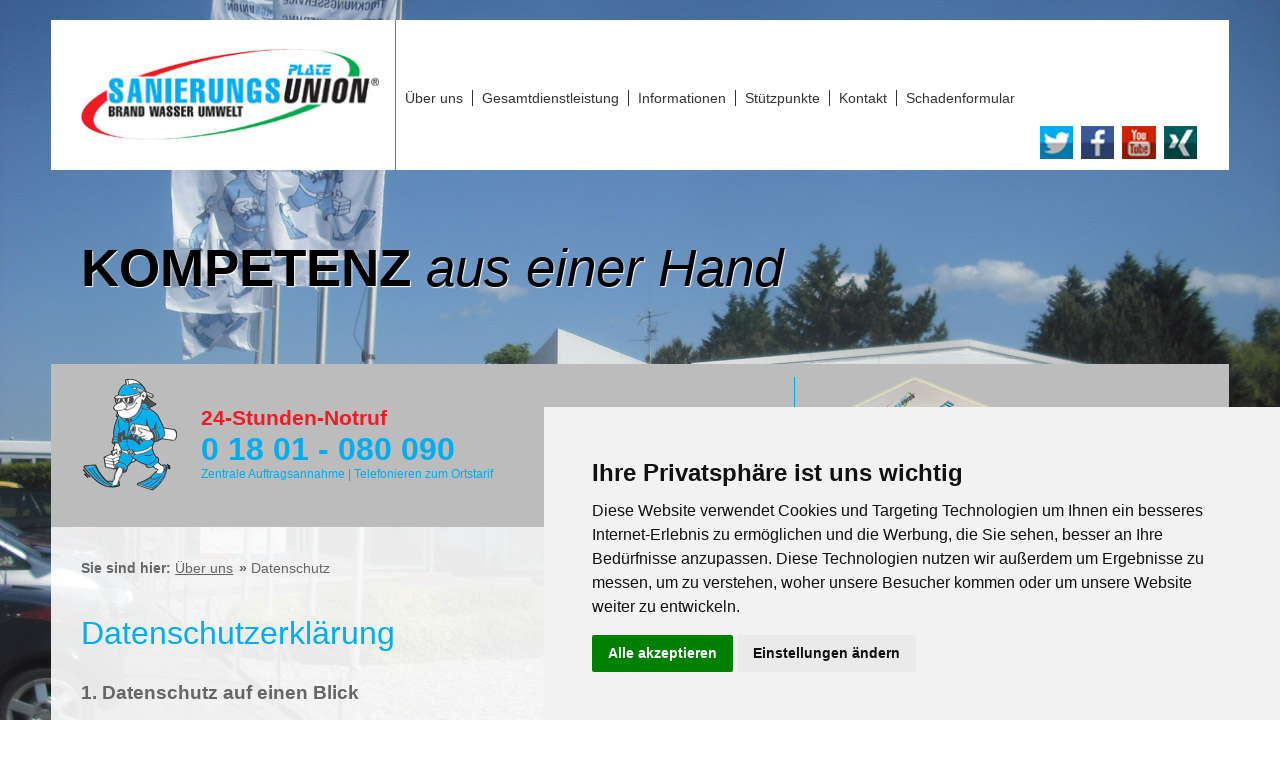

--- FILE ---
content_type: text/html; charset=utf-8
request_url: https://www.sanierungsunion.de/datenschutz
body_size: 11488
content:
<!doctype html>
<html lang='de' dir='ltr'><head>
<meta charset='UTF-8'>
<title>Plate - Sanierungsunion - Datenschutzerklärung</title>
<meta name='viewport' content='initial-scale=1.0 maximum-scale=1.0 user-scalable=no' />
<meta name='HandheldFriendly' content='true' />
<link rel="icon" type="image/x-icon" href="https://www.sanierungsunion.de/favicon.ico" /><link rel="shortcut icon" type="image/x-icon" href="https://www.sanierungsunion.de/favicon.ico" /><!--[if IE]><link rel="shortcut icon" type="image/vnd.microsoft.icon" href="https://www.sanierungsunion.de/favicon.ico" /><![endif]--><link rel="apple-touch-icon" href="https://www.sanierungsunion.de/apple-touch-icon-precomposed.png"/>

<base href="https://www.sanierungsunion.de/" />
<meta name="Generator" content="CMS Made Simple - Copyright (C) 2004-12 Ted Kulp. All rights reserved." />
<meta http-equiv="Content-Type" content="text/html; charset=utf-8" />
<meta name="keywords" content="Plate, Sanierungsunion, Sehnde, Hannover, Wassereschadensanierung, Brandschaden, Umweltschaden, Messtechnik, Begutachtung Schimmelpilz, Gebäudesanierung, Gebäudeanalyse" />
<meta name="description" content="Seit 1974 sanieren wir als Pionier und Wegbereiter unserer Branche erfolgreich unzählige Brand-, Wasser- und Umweltschäden. Neben Tradition stehen wir für Innovation! Immer auf dem neuesten Stand!" />
<meta name="Content-language" content="de" />
<meta name="google" content="notranslate" />
<meta name="googlebot" content="NOODP" />
<meta name="robots" content="index,follow" />
 
<link rel='canonical' href='https://www.sanierungsunion.de/datenschutz' /><link rel="alternate" type="application/rss+xml" title="Plate Sanierungsunion Neuigkeiten" href="https://www.sanierungsunion.de/feeds/news.rss" />

<link rel="stylesheet" type="text/css" href="https://www.sanierungsunion.de/tmp/cache/stylesheet_combined_31f972fb491166dadf900d5004072a67.css" media="print" />
<link rel="stylesheet" type="text/css" href="https://www.sanierungsunion.de/tmp/cache/stylesheet_combined_7f071317786483d0920880c2a4987933.css" media="screen" />
<link rel="stylesheet" type="text/css" href="https://www.sanierungsunion.de/tmp/cache/stylesheet_combined_ff2c4f18ad94667fae09ad426ae9b2da.css" media="screen and (max-width:1025px)" />

<!--[if lt IE 9]>
<script src="//html5shiv.googlecode.com/svn/trunk/html5.js"></script>
<![endif]-->
<link rel="start" title="Home Page, shortcut key=1" href="https://www.sanierungsunion.de/" />
<link rel="prev" title="Kontakt" href="https://www.sanierungsunion.de/kontakt" />
<link rel="next" title="Impressum" href="https://www.sanierungsunion.de/impressum" />
<script src="uploads/plate/js/vendor/modernizr.js"></script><!-- Modernizr -->
</head><body id="boxed" class="datenschutz">
    <!-- #wrapper (wrapping content in a box) -->
    <div class='container centered' id='wrapper'>

        <header class='top'>
            <div class='row header'>
                <div id="mobilemenu_container"></div>
                <div class="grid_7">
                    <div class="logo">
                        <h1 class="visuallyhidden">Plate Sanierungsunion</h1>
                        <a href="./" title="Startseite Plate Sanierungsunion">
                            <img src="https://www.sanierungsunion.de/uploads/plate/images/logo.jpg" alt="Logo Plate Sanierungsunion">
                        </a>
                    </div>
                    <!-- .logo //-->
                </div>

                <div class="grid_14">
                    <nav class='main-navigation alpha omega noprint' id='nav' role='navigation'>
                        <ul><li><a href='https://www.sanierungsunion.de/'><span>Über uns</span></a></li><li class='parent' aria-haspopup='true'><a href='https://www.sanierungsunion.de/gesamtdienstleistung'><span>Gesamtdienstleistung <i class='icon-arrow-left' aria-hidden='true'></i></span></a><ul><li><a href='https://www.sanierungsunion.de/gesamtdienstleistung/wasserschadensanierung'><span>Wasserschadensanierung</span></a></li><li><a href='https://www.sanierungsunion.de/gesamtdienstleistung/brandschaden'><span>Brandschaden</span></a></li><li><a href='https://www.sanierungsunion.de/gesamtdienstleistung/umweltschaden'><span>Umweltschaden</span></a></li><li><a href='https://www.sanierungsunion.de/gesamtdienstleistung/messtechnik'><span>Messtechnik</span></a></li><li><a href='https://www.sanierungsunion.de/gesamtdienstleistung/begutachtungen-schimmelpilz'><span>Begutachtungen Schimmelpilz</span></a></li><li><a href='https://www.sanierungsunion.de/gesamtdienstleistung/facility-management'><span>Facility Management</span></a></li><li class='parent' aria-haspopup='true'><a href='https://www.sanierungsunion.de/gesamtdienstleistung/gebaeudesanierung-gebaeudeanalyse'><span>Gebäudesanierung - Gebäudeanalyse <i class='icon-arrow-left' aria-hidden='true'></i></span></a><ul><li><a href='https://www.sanierungsunion.de/gesamtdienstleistung/gebaeudesanierung-gebaeudeanalyse/lecktageortung'><span>Leckageortung</span></a></li><li><a href='https://www.sanierungsunion.de/gesamtdienstleistung/gebaeudesanierung-gebaeudeanalyse/thermografische-pruefungen'><span>Thermografische Prüfungen</span></a></li><li><a href='https://www.sanierungsunion.de/gesamtdienstleistung/gebaeudesanierung-gebaeudeanalyse/differenzdruckpruefung'><span>Differenzdruckprüfung</span></a></li><li><a href='https://www.sanierungsunion.de/gesamtdienstleistung/gebaeudesanierung-gebaeudeanalyse/mikrobielle-befallsuntersuchung'><span>Mikrobielle Befallsuntersuchung</span></a></li><li><a href='https://www.sanierungsunion.de/gesamtdienstleistung/gebaeudesanierung-gebaeudeanalyse/feuchtigkeitsuntersuchung'><span>Feuchtigkeitsuntersuchung</span></a></li></ul></li></ul></li><li class='parent' aria-haspopup='true'><a href='https://www.sanierungsunion.de/informationen'><span>Informationen <i class='icon-arrow-left' aria-hidden='true'></i></span></a><ul><li><a href='https://www.sanierungsunion.de/informationen/prospekte'><span>Prospekte</span></a></li><li><a href='https://www.sanierungsunion.de/informationen/fotos'><span>Fotos</span></a></li><li><a href='https://www.sanierungsunion.de/informationen/videos'><span>Videos</span></a></li><li class='parent' aria-haspopup='true'><a href='https://www.sanierungsunion.de/informationen/karriere'><span>Karriere / Jobs <i class='icon-arrow-left' aria-hidden='true'></i></span></a></li></ul></li><li><a href='https://www.sanierungsunion.de/stuetzpunkte'><span>Stützpunkte</span></a></li><li><a href='https://www.sanierungsunion.de/kontakt'><span>Kontakt</span></a></li><li><a href='https://www.sanierungsunion.de/schadenformular-2'><span>Schadenformular</span></a></li></ul>
                    </nav>
                    <!-- .main-navigation //-->
                </div>

                <div class="grid_3">
                    <div class="social">
                        <nav>
                            <ul>
    <li class="social twitter"><a href="https://twitter.com/Sanierungsunion" title="Plate Sanierungsunion auf Twitter" target="_blank"><img src="./uploads/plate/images/icon-twitter.png" alt="Twitter ICON"></a></li>
    <li class="social facebook"><a href="https://www.facebook.com/Plate-Sanierungsunion-129879770421591/?fref=ts" title="Plate Sanierungsunion auf facebook" target="_blank"><img src="./uploads/plate/images/icon-facebook.png" alt="facebook ICON"></a></li>
    <li class="social youtube"><a href="#" title="Plate Sanierungsunion auf youtube" target="_blank"><img src="./uploads/plate/images/icon-youtube.png" alt="Youtube ICON"></a></li>
    <li class="social xing"><a href="#" title="Plate Sanierungsunion auf Xing" target="_blank"><img src="./uploads/plate/images/icon-xing.png" alt="XING ICON"></a></li>
</ul>
                        </nav>
                    </div>
                </div>
                <!-- .social links //-->
            </div>
            <!-- .row header //-->
            <div class="row">
                <div class="slogan">
                    <p><strong>Kompetenz</strong> aus einer Hand</p>
                </div>
            </div>
        </header>

        <!-- .top //-->
        <!-- .content-wrapper (wrapping div for content area) -->
        <header role="banner" id="kontaktinfo" class="row">
            <div class="grid_16">
                <h1>24-Stunden-Notruf</h1>
<h2 class="telnummer">0 18 01 - 080 090</h2>
<p>Zentrale Auftragsannahme | Telefonieren zum Ortstarif</p>
            </div>
            <div class="grid_8 alpha webakte">
                 <ul></ul>
            </div>
        </header><!-- /header -->
        
        <div class="row breadcrumb">
            <nav class="breadcrumb">
               <div class='content-top cf' itemscope itemtype='http://data-vocabulary.org/Breadcrumb'>
                    <div class="breadcrumb">Sie sind hier:&nbsp;<span class="breadcrumb"><a href="https://www.sanierungsunion.de/" title="Über uns">Über uns</a></span>&raquo;&nbsp;<span class="breadcrumb current">Datenschutz</span></div>
                </div>
            </nav>
        </div>

        <div class="row content">
            <main>
                <div class='grid_16 omega'>
                    <article class='content' id='main' role='main'>
                        <h1>Datenschutzerklärung</h1>
                            <h2>1. Datenschutz auf einen Blick</h2>
<h3>Allgemeine Hinweise</h3>
<p>Die folgenden Hinweise geben einen einfachen &Uuml;berblick dar&uuml;ber, was mit Ihren personenbezogenen Daten passiert, wenn Sie diese Website besuchen. Personenbezogene Daten sind alle Daten, mit denen Sie pers&ouml;nlich identifiziert werden k&ouml;nnen. Ausf&uuml;hrliche Informationen zum Thema Datenschutz entnehmen Sie unserer unter diesem Text aufgef&uuml;hrten Datenschutzerkl&auml;rung.</p>
<h3>Datenerfassung auf dieser Website</h3>
<h4>Wer ist verantwortlich f&uuml;r die Datenerfassung auf dieser Website?</h4>
<p>Die Datenverarbeitung auf dieser Website erfolgt durch den Websitebetreiber. Dessen Kontaktdaten k&ouml;nnen Sie dem Abschnitt &bdquo;Hinweis zur Verantwortlichen Stelle&ldquo; in dieser Datenschutzerkl&auml;rung entnehmen.</p>
<h4>Wie erfassen wir Ihre Daten?</h4>
<p>Ihre Daten werden zum einen dadurch erhoben, dass Sie uns diese mitteilen. Hierbei kann es sich z.&nbsp;B. um Daten handeln, die Sie in ein Kontaktformular eingeben.</p>
<p>Andere Daten werden automatisch oder nach Ihrer Einwilligung beim Besuch der Website durch unsere IT-Systeme erfasst. Das sind vor allem technische Daten (z.&nbsp;B. Internetbrowser, Betriebssystem oder Uhrzeit des Seitenaufrufs). Die Erfassung dieser Daten erfolgt automatisch, sobald Sie diese Website betreten.</p>
<h4>Wof&uuml;r nutzen wir Ihre Daten?</h4>
<p>Ein Teil der Daten wird erhoben, um eine fehlerfreie Bereitstellung der Website zu gew&auml;hrleisten. Andere Daten k&ouml;nnen zur Analyse Ihres Nutzerverhaltens verwendet werden.</p>
<h4>Welche Rechte haben Sie bez&uuml;glich Ihrer Daten?</h4>
<p>Sie haben jederzeit das Recht, unentgeltlich Auskunft &uuml;ber Herkunft, Empf&auml;nger und Zweck Ihrer gespeicherten personenbezogenen Daten zu erhalten. Sie haben au&szlig;erdem ein Recht, die Berichtigung oder L&ouml;schung dieser Daten zu verlangen. Wenn Sie eine Einwilligung zur Datenverarbeitung erteilt haben, k&ouml;nnen Sie diese Einwilligung jederzeit f&uuml;r die Zukunft widerrufen. Au&szlig;erdem haben Sie das Recht, unter bestimmten Umst&auml;nden die Einschr&auml;nkung der Verarbeitung Ihrer personenbezogenen Daten zu verlangen. Des Weiteren steht Ihnen ein Beschwerderecht bei der zust&auml;ndigen Aufsichtsbeh&ouml;rde zu.</p>
<p>Hierzu sowie zu weiteren Fragen zum Thema Datenschutz k&ouml;nnen Sie sich jederzeit an uns wenden.</p>
<h2>2. Hosting und Content Delivery Networks (CDN)</h2>
<h3>Externes Hosting</h3>
<p>Diese Website wird bei einem externen Dienstleister gehostet (Hoster). Die personenbezogenen Daten, die auf dieser Website erfasst werden, werden auf den Servern des Hosters gespeichert. Hierbei kann es sich v. a. um IP-Adressen, Kontaktanfragen, Meta- und Kommunikationsdaten, Vertragsdaten, Kontaktdaten, Namen, Websitezugriffe und sonstige Daten, die &uuml;ber eine Website generiert werden, handeln.</p>
<p>Der Einsatz des Hosters erfolgt zum Zwecke der Vertragserf&uuml;llung gegen&uuml;ber unseren potenziellen und bestehenden Kunden (Art. 6 Abs. 1 lit. b DSGVO) und im Interesse einer sicheren, schnellen und effizienten Bereitstellung unseres Online-Angebots durch einen professionellen Anbieter (Art. 6 Abs. 1 lit. f DSGVO).</p>
<p>Unser Hoster wird Ihre Daten nur insoweit verarbeiten, wie dies zur Erf&uuml;llung seiner Leistungspflichten erforderlich ist und unsere Weisungen in Bezug auf diese Daten befolgen.</p>
<p>Wir setzen folgenden Hoster ein:</p>
<p>STRATO AG<br />Pascalstra&szlig;e 10<br />10587 Berlin</p>
<h4>Abschluss eines Vertrages &uuml;ber Auftragsverarbeitung</h4>
<p>Um die datenschutzkonforme Verarbeitung zu gew&auml;hrleisten, haben wir einen Vertrag &uuml;ber Auftragsverarbeitung mit unserem Hoster geschlossen.</p>
<h2>3. Allgemeine Hinweise und Pflicht&shy;informationen</h2>
<h3>Datenschutz</h3>
<p>Die Betreiber dieser Seiten nehmen den Schutz Ihrer pers&ouml;nlichen Daten sehr ernst. Wir behandeln Ihre personenbezogenen Daten vertraulich und entsprechend der gesetzlichen Datenschutzvorschriften sowie dieser Datenschutzerkl&auml;rung.</p>
<p>Wenn Sie diese Website benutzen, werden verschiedene personenbezogene Daten erhoben. Personenbezogene Daten sind Daten, mit denen Sie pers&ouml;nlich identifiziert werden k&ouml;nnen. Die vorliegende Datenschutzerkl&auml;rung erl&auml;utert, welche Daten wir erheben und wof&uuml;r wir sie nutzen. Sie erl&auml;utert auch, wie und zu welchem Zweck das geschieht.</p>
<p>Wir weisen darauf hin, dass die Daten&uuml;bertragung im Internet (z.&nbsp;B. bei der Kommunikation per E-Mail) Sicherheitsl&uuml;cken aufweisen kann. Ein l&uuml;ckenloser Schutz der Daten vor dem Zugriff durch Dritte ist nicht m&ouml;glich.</p>
<h3>Hinweis zur verantwortlichen Stelle</h3>
<p>Die verantwortliche Stelle f&uuml;r die Datenverarbeitung auf dieser Website ist:</p>
<p>Plate Investment und Sanierung GmbH<br />Peiner Stra&szlig;e 65 - 69<br />31319 Sehnde<br /><br />Vertreten durch: Joachim Plate</p>
<p>Telefon: 0 51 38 / 61 92 0<br />E-Mail: info@sanierungsunion.de</p>
<p>Verantwortliche Stelle ist die nat&uuml;rliche oder juristische Person, die allein oder gemeinsam mit anderen &uuml;ber die Zwecke und Mittel der Verarbeitung von personenbezogenen Daten (z.&nbsp;B. Namen, E-Mail-Adressen o. &Auml;.) entscheidet.</p>
<h3>Datenschutzbeauftragter</h3>
<p>Es besteht keine gesetzliche Pflicht f&uuml;r uns einen Datenschutzbeauftragten zu benennen.</p>
<h3>Speicherdauer</h3>
<p>Soweit innerhalb dieser Datenschutzerkl&auml;rung keine speziellere Speicherdauer genannt wurde, verbleiben Ihre personenbezogenen Daten bei uns, bis der Zweck f&uuml;r die Datenverarbeitung entf&auml;llt. Wenn Sie ein berechtigtes L&ouml;schersuchen geltend machen oder eine Einwilligung zur Datenverarbeitung widerrufen, werden Ihre Daten gel&ouml;scht, sofern wir keine anderen rechtlich zul&auml;ssigen&nbsp; Gr&uuml;nde f&uuml;r die Speicherung Ihrer personenbezogenen Daten haben (z.B. steuer- oder handelsrechtliche Aufbewahrungsfristen); im letztgenannten Fall erfolgt die L&ouml;schung nach Fortfall dieser Gr&uuml;nde.</p>
<h3>Hinweis zur Datenweitergabe in die USA und sonstige Drittstaaten</h3>
<p>Auf unserer Website sind unter anderem Tools von Unternehmen mit Sitz in den USA oder sonstigen datenschutzrechtlich nicht sicheren Drittstaaten eingebunden. Wenn diese Tools aktiv sind, k&ouml;nnen Ihre personenbezogene Daten in diese Drittstaaten &uuml;bertragen und dort verarbeitet werden. Wir weisen darauf hin, dass in diesen L&auml;ndern kein mit der EU vergleichbares Datenschutzniveau garantiert werden kann. Beispielsweise sind US-Unternehmen dazu verpflichtet, personenbezogene Daten an Sicherheitsbeh&ouml;rden herauszugeben, ohne dass Sie als Betroffener hiergegen gerichtlich vorgehen k&ouml;nnten. Es kann daher nicht ausgeschlossen werden, dass US-Beh&ouml;rden (z.B. Geheimdienste) Ihre auf US-Servern befindlichen Daten zu &Uuml;berwachungszwecken verarbeiten, auswerten und dauerhaft speichern. Wir haben auf diese Verarbeitungst&auml;tigkeiten keinen Einfluss.</p>
<h3>Widerruf Ihrer Einwilligung zur Datenverarbeitung</h3>
<p>Viele Datenverarbeitungsvorg&auml;nge sind nur mit Ihrer ausdr&uuml;cklichen Einwilligung m&ouml;glich. Sie k&ouml;nnen eine bereits erteilte Einwilligung jederzeit widerrufen. Die Rechtm&auml;&szlig;igkeit der bis zum Widerruf erfolgten Datenverarbeitung bleibt vom Widerruf unber&uuml;hrt.</p>
<h3>Widerspruchsrecht gegen die Datenerhebung in besonderen F&auml;llen sowie gegen Direktwerbung (Art. 21 DSGVO)</h3>
<p>WENN DIE DATENVERARBEITUNG AUF GRUNDLAGE VON ART. 6 ABS. 1 LIT. E ODER F DSGVO ERFOLGT, HABEN SIE JEDERZEIT DAS RECHT, AUS GR&Uuml;NDEN, DIE SICH AUS IHRER BESONDEREN SITUATION ERGEBEN, GEGEN DIE VERARBEITUNG IHRER PERSONENBEZOGENEN DATEN WIDERSPRUCH EINZULEGEN; DIES GILT AUCH F&Uuml;R EIN AUF DIESE BESTIMMUNGEN GEST&Uuml;TZTES PROFILING. DIE JEWEILIGE RECHTSGRUNDLAGE, AUF DENEN EINE VERARBEITUNG BERUHT, ENTNEHMEN SIE DIESER DATENSCHUTZERKL&Auml;RUNG. WENN SIE WIDERSPRUCH EINLEGEN, WERDEN WIR IHRE BETROFFENEN PERSONENBEZOGENEN DATEN NICHT MEHR VERARBEITEN, ES SEI DENN, WIR K&Ouml;NNEN ZWINGENDE SCHUTZW&Uuml;RDIGE GR&Uuml;NDE F&Uuml;R DIE VERARBEITUNG NACHWEISEN, DIE IHRE INTERESSEN, RECHTE UND FREIHEITEN &Uuml;BERWIEGEN ODER DIE VERARBEITUNG DIENT DER GELTENDMACHUNG, AUS&Uuml;BUNG ODER VERTEIDIGUNG VON RECHTSANSPR&Uuml;CHEN (WIDERSPRUCH NACH ART. 21 ABS. 1 DSGVO).</p>
<p>WERDEN IHRE PERSONENBEZOGENEN DATEN VERARBEITET, UM DIREKTWERBUNG ZU BETREIBEN, SO HABEN SIE DAS RECHT, JEDERZEIT WIDERSPRUCH GEGEN DIE VERARBEITUNG SIE BETREFFENDER PERSONENBEZOGENER DATEN ZUM ZWECKE DERARTIGER WERBUNG EINZULEGEN; DIES GILT AUCH F&Uuml;R DAS PROFILING, SOWEIT ES MIT SOLCHER DIREKTWERBUNG IN VERBINDUNG STEHT. WENN SIE WIDERSPRECHEN, WERDEN IHRE PERSONENBEZOGENEN DATEN ANSCHLIESSEND NICHT MEHR ZUM ZWECKE DER DIREKTWERBUNG VERWENDET (WIDERSPRUCH NACH ART. 21 ABS. 2 DSGVO).</p>
<h3>Beschwerde&shy;recht bei der zust&auml;ndigen Aufsichts&shy;beh&ouml;rde</h3>
<p>Im Falle von Verst&ouml;&szlig;en gegen die DSGVO steht den Betroffenen ein Beschwerderecht bei einer Aufsichtsbeh&ouml;rde, insbesondere in dem Mitgliedstaat ihres gew&ouml;hnlichen Aufenthalts, ihres Arbeitsplatzes oder des Orts des mutma&szlig;lichen Versto&szlig;es zu. Das Beschwerderecht besteht unbeschadet anderweitiger verwaltungsrechtlicher oder gerichtlicher Rechtsbehelfe.</p>
<h3>Recht auf Daten&shy;&uuml;bertrag&shy;barkeit</h3>
<p>Sie haben das Recht, Daten, die wir auf Grundlage Ihrer Einwilligung oder in Erf&uuml;llung eines Vertrags automatisiert verarbeiten, an sich oder an einen Dritten in einem g&auml;ngigen, maschinenlesbaren Format aush&auml;ndigen zu lassen. Sofern Sie die direkte &Uuml;bertragung der Daten an einen anderen Verantwortlichen verlangen, erfolgt dies nur, soweit es technisch machbar ist.</p>
<h3>SSL- bzw. TLS-Verschl&uuml;sselung</h3>
<p>Diese Seite nutzt aus Sicherheitsgr&uuml;nden und zum Schutz der &Uuml;bertragung vertraulicher Inhalte, wie zum Beispiel Bestellungen oder Anfragen, die Sie an uns als Seitenbetreiber senden, eine SSL- bzw. TLS-Verschl&uuml;sselung. Eine verschl&uuml;sselte Verbindung erkennen Sie daran, dass die Adresszeile des Browsers von &bdquo;http://&ldquo; auf &bdquo;https://&ldquo; wechselt und an dem Schloss-Symbol in Ihrer Browserzeile.</p>
<p>Wenn die SSL- bzw. TLS-Verschl&uuml;sselung aktiviert ist, k&ouml;nnen die Daten, die Sie an uns &uuml;bermitteln, nicht von Dritten mitgelesen werden.</p>
<h3>Auskunft, L&ouml;schung und Berichtigung</h3>
<p>Sie haben im Rahmen der geltenden gesetzlichen Bestimmungen jederzeit das Recht auf unentgeltliche Auskunft &uuml;ber Ihre gespeicherten personenbezogenen Daten, deren Herkunft und Empf&auml;nger und den Zweck der Datenverarbeitung und ggf. ein Recht auf Berichtigung oder L&ouml;schung dieser Daten. Hierzu sowie zu weiteren Fragen zum Thema personenbezogene Daten k&ouml;nnen Sie sich jederzeit an uns wenden.</p>
<h3>Recht auf Einschr&auml;nkung der Verarbeitung</h3>
<p>Sie haben das Recht, die Einschr&auml;nkung der Verarbeitung Ihrer personenbezogenen Daten zu verlangen. Hierzu k&ouml;nnen Sie sich jederzeit an uns wenden. Das Recht auf Einschr&auml;nkung der Verarbeitung besteht in folgenden F&auml;llen:</p>
<ul>
<li>Wenn Sie die Richtigkeit Ihrer bei uns gespeicherten personenbezogenen Daten bestreiten, ben&ouml;tigen wir in der Regel Zeit, um dies zu &uuml;berpr&uuml;fen. F&uuml;r die Dauer der Pr&uuml;fung haben Sie das Recht, die Einschr&auml;nkung der Verarbeitung Ihrer personenbezogenen Daten zu verlangen.</li>
<li>Wenn die Verarbeitung Ihrer personenbezogenen Daten unrechtm&auml;&szlig;ig geschah/geschieht, k&ouml;nnen Sie statt der L&ouml;schung die Einschr&auml;nkung der Datenverarbeitung verlangen.</li>
<li>Wenn wir Ihre personenbezogenen Daten nicht mehr ben&ouml;tigen, Sie sie jedoch zur Aus&uuml;bung, Verteidigung oder Geltendmachung von Rechtsanspr&uuml;chen ben&ouml;tigen, haben Sie das Recht, statt der L&ouml;schung die Einschr&auml;nkung der Verarbeitung Ihrer personenbezogenen Daten zu verlangen.</li>
<li>Wenn Sie einen Widerspruch nach Art. 21 Abs. 1 DSGVO eingelegt haben, muss eine Abw&auml;gung zwischen Ihren und unseren Interessen vorgenommen werden. Solange noch nicht feststeht, wessen Interessen &uuml;berwiegen, haben Sie das Recht, die Einschr&auml;nkung der Verarbeitung Ihrer personenbezogenen Daten zu verlangen.</li>
</ul>
<p>Wenn Sie die Verarbeitung Ihrer personenbezogenen Daten eingeschr&auml;nkt haben, d&uuml;rfen diese Daten &ndash; von ihrer Speicherung abgesehen &ndash; nur mit Ihrer Einwilligung oder zur Geltendmachung, Aus&uuml;bung oder Verteidigung von Rechtsanspr&uuml;chen oder zum Schutz der Rechte einer anderen nat&uuml;rlichen oder juristischen Person oder aus Gr&uuml;nden eines wichtigen &ouml;ffentlichen Interesses der Europ&auml;ischen Union oder eines Mitgliedstaats verarbeitet werden.</p>
<h3>Widerspruch gegen Werbe-E-Mails</h3>
<p>Der Nutzung von im Rahmen der Impressumspflicht ver&ouml;ffentlichten Kontaktdaten zur &Uuml;bersendung von nicht ausdr&uuml;cklich angeforderter Werbung und Informationsmaterialien wird hiermit widersprochen. Die Betreiber der Seiten behalten sich ausdr&uuml;cklich rechtliche Schritte im Falle der unverlangten Zusendung von Werbeinformationen, etwa durch Spam-E-Mails, vor.</p>
<h2>4. Datenerfassung auf dieser Website</h2>
<h3>Cookies</h3>
<p>Unsere Internetseiten verwenden so genannte &bdquo;Cookies&ldquo;. Cookies sind kleine Textdateien und richten auf Ihrem Endger&auml;t keinen Schaden an. Sie werden entweder vor&uuml;bergehend f&uuml;r die Dauer einer Sitzung (Session-Cookies) oder dauerhaft (permanente Cookies) auf Ihrem Endger&auml;t gespeichert. Session-Cookies werden nach Ende Ihres Besuchs automatisch gel&ouml;scht. Permanente Cookies bleiben auf Ihrem Endger&auml;t gespeichert, bis Sie diese selbst l&ouml;schen&nbsp;oder eine automatische L&ouml;schung durch Ihren Webbrowser erfolgt.</p>
<p>Teilweise k&ouml;nnen auch Cookies von Drittunternehmen auf Ihrem Endger&auml;t gespeichert werden, wenn Sie unsere Seite betreten (Third-Party-Cookies). Diese erm&ouml;glichen uns oder Ihnen die Nutzung bestimmter Dienstleistungen des Drittunternehmens (z.B. Cookies zur Abwicklung von Zahlungsdienstleistungen).</p>
<p>Cookies haben verschiedene Funktionen. Zahlreiche Cookies sind technisch notwendig, da bestimmte Websitefunktionen ohne diese nicht funktionieren w&uuml;rden (z.B. die Warenkorbfunktion oder die Anzeige von Videos). Andere Cookies dienen dazu, das Nutzerverhalten auszuwerten&nbsp;oder Werbung anzuzeigen.</p>
<p>Cookies, die zur Durchf&uuml;hrung des elektronischen Kommunikationsvorgangs (notwendige Cookies) oder zur Bereitstellung bestimmter, von Ihnen erw&uuml;nschter Funktionen (funktionale Cookies, z. B. f&uuml;r die Warenkorbfunktion) oder zur Optimierung der Website (z.B. Cookies zur Messung des Webpublikums) erforderlich sind, werden auf Grundlage von Art. 6 Abs. 1 lit. f DSGVO gespeichert, sofern keine andere Rechtsgrundlage angegeben wird. Der Websitebetreiber hat ein berechtigtes Interesse an der Speicherung von Cookies zur technisch fehlerfreien und optimierten Bereitstellung seiner Dienste. Sofern eine Einwilligung zur Speicherung von Cookies abgefragt wurde, erfolgt die Speicherung der betreffenden Cookies ausschlie&szlig;lich auf Grundlage dieser Einwilligung (Art. 6 Abs. 1 lit. a DSGVO); die Einwilligung ist jederzeit widerrufbar.</p>
<p>Sie k&ouml;nnen Ihren Browser so einstellen, dass Sie &uuml;ber das Setzen von Cookies informiert werden und Cookies nur im Einzelfall erlauben, die Annahme von Cookies f&uuml;r bestimmte F&auml;lle oder generell ausschlie&szlig;en sowie das automatische L&ouml;schen der Cookies beim Schlie&szlig;en des Browsers aktivieren. Bei der Deaktivierung von Cookies kann die Funktionalit&auml;t dieser Website eingeschr&auml;nkt sein.</p>
<p>Soweit Cookies von Drittunternehmen oder zu Analysezwecken eingesetzt werden, werden wir Sie hier&uuml;ber im Rahmen dieser Datenschutzerkl&auml;rung gesondert informieren und ggf. eine Einwilligung abfragen.</p>
<h3>Server-Log-Dateien</h3>
<p>Der Provider der Seiten erhebt und speichert automatisch Informationen in so genannten Server-Log-Dateien, die Ihr Browser automatisch an uns &uuml;bermittelt. Dies sind:</p>
<ul>
<li>Browsertyp und Browserversion</li>
<li>verwendetes Betriebssystem</li>
<li>Referrer URL</li>
<li>Hostname des zugreifenden Rechners</li>
<li>Uhrzeit der Serveranfrage</li>
<li>IP-Adresse</li>
</ul>
<p>Eine Zusammenf&uuml;hrung dieser Daten mit anderen Datenquellen wird nicht vorgenommen.</p>
<p>Die Erfassung dieser Daten erfolgt auf Grundlage von Art. 6 Abs. 1 lit. f DSGVO. Der Websitebetreiber hat ein berechtigtes Interesse an der technisch fehlerfreien Darstellung und der Optimierung seiner Website &ndash; hierzu m&uuml;ssen die Server-Log-Files erfasst werden.</p>
<h3>Kontaktformular</h3>
<p>Wenn Sie uns per Kontaktformular Anfragen zukommen lassen, werden Ihre Angaben aus dem Anfrageformular inklusive der von Ihnen dort angegebenen Kontaktdaten zwecks Bearbeitung der Anfrage und f&uuml;r den Fall von Anschlussfragen bei uns gespeichert. Diese Daten geben wir nicht ohne Ihre Einwilligung weiter.</p>
<p>Die Verarbeitung dieser Daten erfolgt auf Grundlage von Art. 6 Abs. 1 lit. b DSGVO, sofern Ihre Anfrage mit der Erf&uuml;llung eines Vertrags zusammenh&auml;ngt oder zur Durchf&uuml;hrung vorvertraglicher Ma&szlig;nahmen erforderlich ist. In allen &uuml;brigen F&auml;llen beruht die Verarbeitung auf unserem berechtigten Interesse an der effektiven Bearbeitung der an uns gerichteten Anfragen (Art. 6 Abs. 1 lit. f DSGVO) oder auf Ihrer Einwilligung (Art. 6 Abs. 1 lit. a DSGVO) sofern diese abgefragt wurde.</p>
<p>Die von Ihnen im Kontaktformular eingegebenen Daten verbleiben bei uns, bis Sie uns zur L&ouml;schung auffordern, Ihre Einwilligung zur Speicherung widerrufen oder der Zweck f&uuml;r die Datenspeicherung entf&auml;llt (z.&nbsp;B. nach abgeschlossener Bearbeitung Ihrer Anfrage). Zwingende gesetzliche Bestimmungen &ndash; insbesondere Aufbewahrungsfristen &ndash; bleiben unber&uuml;hrt.</p>
<h3>Anfrage per E-Mail, Telefon oder Telefax</h3>
<p>Wenn Sie uns per E-Mail, Telefon oder Telefax kontaktieren, wird Ihre Anfrage inklusive aller daraus hervorgehenden personenbezogenen Daten (Name, Anfrage) zum Zwecke der Bearbeitung Ihres Anliegens bei uns gespeichert und verarbeitet. Diese Daten geben wir nicht ohne Ihre Einwilligung weiter.</p>
<p>Die Verarbeitung dieser Daten erfolgt auf Grundlage von Art. 6 Abs. 1 lit. b DSGVO, sofern Ihre Anfrage mit der Erf&uuml;llung eines Vertrags zusammenh&auml;ngt oder zur Durchf&uuml;hrung vorvertraglicher Ma&szlig;nahmen erforderlich ist. In allen &uuml;brigen F&auml;llen beruht die Verarbeitung auf unserem berechtigten Interesse an der effektiven Bearbeitung der an uns gerichteten Anfragen (Art. 6 Abs. 1 lit. f DSGVO) oder auf Ihrer Einwilligung (Art. 6 Abs. 1 lit. a DSGVO) sofern diese abgefragt wurde.</p>
<p>Die von Ihnen an uns per Kontaktanfragen &uuml;bersandten Daten verbleiben bei uns, bis Sie uns zur L&ouml;schung auffordern, Ihre Einwilligung zur Speicherung widerrufen oder der Zweck f&uuml;r die Datenspeicherung entf&auml;llt (z.&nbsp;B. nach abgeschlossener Bearbeitung Ihres Anliegens). Zwingende gesetzliche Bestimmungen &ndash; insbesondere gesetzliche Aufbewahrungsfristen &ndash; bleiben unber&uuml;hrt.</p>
<h2>5. Plugins und Tools</h2>
<h3>Google Maps</h3>
<p>Diese Seite nutzt den Kartendienst Google Maps. Anbieter ist die Google Ireland Limited (&bdquo;Google&ldquo;), Gordon House, Barrow Street, Dublin 4, Irland.</p>
<p>Zur Nutzung der Funktionen von Google Maps ist es notwendig, Ihre IP-Adresse zu speichern. Diese Informationen werden in der Regel an einen Server von Google in den USA &uuml;bertragen und dort gespeichert. Der Anbieter dieser Seite hat keinen Einfluss auf diese Daten&uuml;bertragung. Wenn Google Maps aktiviert ist, kann Google zum Zwecke der einheitlichen Darstellung der Schriftarten Google Web Fonts verwenden. Beim Aufruf von Google Maps l&auml;dt Ihr Browser die ben&ouml;tigten Web Fonts in ihren Browsercache, um Texte und Schriftarten korrekt anzuzeigen.</p>
<p>Die Nutzung von Google Maps erfolgt im Interesse einer ansprechenden Darstellung unserer Online-Angebote und an einer leichten Auffindbarkeit der von uns auf der Website angegebenen Orte. Dies stellt ein berechtigtes Interesse im Sinne von Art. 6 Abs. 1 lit. f DSGVO dar. Sofern eine entsprechende Einwilligung abgefragt wurde, erfolgt die Verarbeitung ausschlie&szlig;lich auf Grundlage von Art. 6 Abs. 1 lit. a DSGVO; die Einwilligung ist jederzeit widerrufbar.</p>
<p>Die Daten&uuml;bertragung in die USA wird auf die Standardvertragsklauseln der EU-Kommission gest&uuml;tzt. Details finden Sie hier: <a href="https://privacy.google.com/businesses/gdprcontrollerterms/" target="_blank" rel="noopener noreferrer">https://privacy.google.com/businesses/gdprcontrollerterms/</a> und <a href="https://privacy.google.com/businesses/gdprcontrollerterms/sccs/" target="_blank" rel="noopener noreferrer">https://privacy.google.com/businesses/gdprcontrollerterms/sccs/</a>.</p>
<p>Mehr Informationen zum Umgang mit Nutzerdaten finden Sie in der Datenschutzerkl&auml;rung von Google: <a href="https://policies.google.com/privacy?hl=de" target="_blank" rel="noopener noreferrer">https://policies.google.com/privacy?hl=de</a>.</p>
<h3>hCaptcha</h3>
<p>hCaptcha Auf dieser Website verwenden wir auch die hCaptcha Funktion von Intuition Machines, Inc., 350 Alabama St, #10, San Francisco, CA 94110, USA (&bdquo;Intuition Machines&ldquo;). Diese Funktion dient vor allem zur Unterscheidung, ob eine Eingabe durch eine nat&uuml;rliche Person erfolgt oder missbr&auml;uchlich durch maschinelle und automatisierte Verarbeitung erfolgt. Der Dienst umfasst den Versand der IP-Adresse und ggf. weiterer von Intuition Machines f&uuml;r den Dienst hCaptcha ben&ouml;tigter Daten an Intuition Machines und erfolgt gem&auml;&szlig; Art. 6 Abs. 1 lit. f DSGVO auf Basis unseres berechtigten Interesses an der Feststellung der individuellen Eigenverantwortung im Internet und der Vermeidung von Missbrauch und Spam.</p>
<p>F&uuml;r den Fall der &Uuml;bermittlung von personenbezogenen Daten an die Intuition Machines, Inc. mit Sitz in den USA, hat sich Intuition Machines, Inc. f&uuml;r das us-europ&auml;ische Datenschutz&uuml;bereinkommen &bdquo;Privacy Shield&ldquo; zertifiziert, welches die Einhaltung des in der EU geltenden Datenschutzniveaus gew&auml;hrleistet. Ein aktuelles Zertifikat kann hier eingesehen werden: <a href="http://www.privacyshield.gov/list" target="_blank" rel="noopener">http://www.privacyshield.gov/list</a> Weiterf&uuml;hrende Informationen zu hCaptcha sowie die Datenschutzerkl&auml;rung von Intuition Machines k&ouml;nnen Sie einsehen unter: <a href="http://www.hcaptcha.com/privacy" target="_blank" rel="noopener">www.hcaptcha.com/privacy</a></p>
<p>Soweit rechtlich erforderlich, haben wir zur vorstehend dargestellten Verarbeitung Ihrer Daten Ihre Einwilligung gem&auml;&szlig; Art. 6 Abs. 1 lit. a DSGVO eingeholt. Sie k&ouml;nnen Ihre erteilte Einwilligung jederzeit mit Wirkung f&uuml;r die Zukunft widerrufen. Um Ihren Widerruf auszu&uuml;ben, befolgen Sie bitte die vorstehend geschilderte M&ouml;glichkeit zur Vornahme eines Widerspruchs.</p>                    </article>
                </div>
            </main>
            <!-- .content-wrapper //-->

            <aside class="news">
                <div class="grid_8 alpha">

                    
                                            <h1>News</h1>
                        <!-- .news-summary wrapper --><article class='news-summary'></article><!-- .news-summary //-->
                    
                    <hr />
<p>Im Verbund der</p>
<p><img src="uploads/images/unternehmensgruppe.png" alt="" width="200" height="76" /></p>
<p> <a href="http://www.schadenhilfe.de" target="_blank"><img src="uploads/images/schadenhilfe24.png" alt="" width="200" height="20" /></a></p>
                </div>
            </aside>
            <!-- .news //-->
        </div>
    </div>
    <!-- #wrapper //--> 
    <a href="#0" class="cd-top">Top</a>
        <div class='clear'></div>

    <!-- .footer (footer area) -->

    <footer class='container centered row'>
        <section class="grid_8 push_8 footer-navi">
            <ul id='footer-menu' class="cf"><li><a href='https://www.sanierungsunion.de/kontakt'>Kontakt</a></li><li class='current'><a class='current' href='https://www.sanierungsunion.de/datenschutz'>Datenschutz</a></li><li><a href='https://www.sanierungsunion.de/impressum'>Impressum</a></li><li><a id="changecookies" href="#" onclick="return false;"><span>Cookies</span></a></li></ul>
        </section>

        <section class='grid_16 pull_4 disclaimer'>
            <p><a href="http://www.plan-a-media.de" target="_blank"><span>realisiert von plan a media</span> die frische werbeagentur aus peine</a></p>
        </section>
    </footer>

    <script type="text/javascript" src="https://www.sanierungsunion.de/lib/jquery/js/jquery-1.11.1.min.js"></script>
<script type="text/javascript" src="https://www.sanierungsunion.de/lib/jquery/js/jquery-ui-1.10.4.custom.min.js"></script>
<link rel="stylesheet" type="text/css" href="https://www.sanierungsunion.de/lib/jquery/css/smoothness/jquery-ui-1.10.4.custom.min.css"/>
<script type="text/javascript" src="https://www.sanierungsunion.de/lib/jquery/js/jquery.mjs.nestedSortable.js"></script>
<script type="text/javascript" src="https://www.sanierungsunion.de/lib/jquery/js/jquery.json-2.4.min.js"></script>
<script type="text/javascript" src="https://www.sanierungsunion.de/lib/jquery/js/jquery-migrate-1.2.1.min.js"></script>
<script type="text/javascript" src="uploads/plate/js/vendor/jquery.slicknav.js"></script>
<script type="text/javascript" src="uploads/plate/js/vendor/hoverIntent.js"></script>
<script type="text/javascript" src="uploads/plate/js/vendor/superfish.js"></script>

    <script type="text/javascript" src="uploads/plate/js/vendor/jquery.easing.min.js"></script>
<script type="text/javascript" src="uploads/plate/js/vendor/supersized.3.2.7.js"></script>
<script type = "text/javascript">
    $(document).ready(function() {
            $.supersized({

                        // Functionality
                        slide_interval: 7000, // Length between transitions
                        transition: 1, // 0-None, 1-Fade, 2-Slide Top, 3-Slide Right, 4-Slide Bottom, 5-Slide Left, 6-Carousel Right, 7-Carousel Left
                        transition_speed: 1500, // Speed of transition

                        // Components
                        slide_links: 'false', // Individual links for each slide (Options: false, 'num', 'name', 'blank')
                        
                        slides: [ // Slideshow Images

                             
                                                                                                { image: 'https://www.sanierungsunion.de/uploads/images/Gallery/Hintergrundbilder/CIMG2260.jpg' },
                                                                                                                                { image: 'https://www.sanierungsunion.de/uploads/images/Gallery/Hintergrundbilder/sehnde.jpg' },
                                                                                                                                { image: 'https://www.sanierungsunion.de/uploads/images/Gallery/Hintergrundbilder/IMG_0137.jpg' }
                                                                                        
                                ]
            });
    });
</script>


    
        <script type="text/javascript">
        $(document).ready(function() {
            $("nav.main-navigation").slicknav({
            prependTo:'#mobilemenu_container',
            allowParentLinks: true,
            brand: '<img src="https://www.sanierungsunion.de/uploads/plate/images/logo.jpg" /><br class="clear">',
            label: ''
            });

            // browser window scroll (in pixels) after which the "back to top" link is shown
            var offset = 300,
                //browser window scroll (in pixels) after which the "back to top" link opacity is reduced
                offset_opacity = 1200,
                //duration of the top scrolling animation (in ms)
                scroll_top_duration = 700,
                //grab the "back to top" link
                $back_to_top = $('.cd-top');

            //hide or show the "back to top" link
            $(window).scroll(function(){
                ( $(this).scrollTop() > offset ) ? $back_to_top.addClass('cd-is-visible') : $back_to_top.removeClass('cd-is-visible cd-fade-out');
                if( $(this).scrollTop() > offset_opacity ) { 
                    $back_to_top.addClass('cd-fade-out');
                }
            });

            //smooth scroll to top
            $back_to_top.on('click', function(event){
                event.preventDefault();
                $('body,html').animate({
                    scrollTop: 0 ,
                    }, scroll_top_duration
                );
            });
            // Start Superfish Menu
            $('nav#nav ul').superfish();
        });
        </script>
    
<!-- Cookie Consent by https://www.CookieConsent.com -->
<script type="text/javascript" src="https://www.sanierungsunion.de/uploads/plate/js/3.1.0_cookie-consent.js"></script>
<script type="text/javascript">
document.addEventListener('DOMContentLoaded', function () {
cookieconsent.run({"notice_banner_type":"simple","consent_type":"express","palette":"light","language":"de","website_name":"Plate Sanierungsunion","change_preferences_selector":"#changecookies","cookies_policy_url":"{root_url}/datenschutz"});
});
</script>

<noscript>ePrivacy and GPDR Cookie Consent by <a href="https://www.CookieConsent.com/" rel="nofollow noopener">Cookie Consent</a></noscript>
<!-- End Cookie Consent by https://www.CookieConsent.com -->
    </body>
</html>

--- FILE ---
content_type: text/css
request_url: https://www.sanierungsunion.de/tmp/cache/stylesheet_combined_7f071317786483d0920880c2a4987933.css
body_size: 8769
content:
/* cmsms stylesheet: Plate-GMAP modified: Donnerstag, 25. März 2021 12:13:21 */
#gmap-dresden div.privacy-msg {background:url('/uploads/plate/images/gmap-dresden.jpg');}#gmap-sehnde div.privacy-msg {background:url('/uploads/plate/images/gmap-sehnde.jpg');}div.privacy-msg {border: 1px solid #fff;background-position: center center;background-size: contain;position:relative;}div.privacy-msg p {width:80%;border: 1px solid #ccc;padding: 5px;text-align:center;position: relative;top: 50%;left: 50%;transform: translate(-50%, -50%);text-align: left;color:#222;-webkit-box-shadow: 0 10px 6px -6px #777;-moz-box-shadow: 0 10px 6px -6px #777;box-shadow: 0 10px 6px -6px #777;z-index:10;}div.privacy-msg p {box-sizing:content-box;padding:15px;background:rgba(255,255,255,0.9)}div.privacy-msg input {width: auto;display:inline-block;margin:0 5px 0 0;line-height:20px;height:20px;min-height:auto;vertical-align:bottom;-webkit-appearance: auto!important;}div.privacy-map-msg label {line-height: 20px;display: inline-block;color:#005bac;vertical-align:bottom;margin-bottom:0;font-size:14px;float:none;}div.privacy-map-msg a {font-weight: 700;color:#fff;display: block;margin-top:10px;margin-bottom:5px;position:relative;z-index:10;}div.privacy-map-msg br {display: none}div.privacy-map-msg p a {padding: 6px 12px;margin-bottom: 0;font-size: 14px;font-weight: 400;line-height: 1.42857143;text-align: center;white-space: nowrap;vertical-align: middle;-ms-touch-action: manipulation;touch-action: manipulation;cursor: pointer;-webkit-user-select: none;-moz-user-select: none;-ms-user-select: none;user-select: none;background: #00adef;border: 1px solid #ccc;border-radius: 0;text-decoration:none;}div.privacy-map-msg p a:hover {text-decoration: none;color:#fff!important;background: #0084b6;text-decoration:none;}
/* cmsms stylesheet: Plate_Supersized modified: Mittwoch, 24. März 2021 12:21:06 */
 
/*

	Supersized - Fullscreen Slideshow jQuery Plugin
	Version : 3.2.7
	Site	: www.buildinternet.com/project/supersized
	
	Author	: Sam Dunn
	Company : One Mighty Roar (www.onemightyroar.com)
	License : MIT License / GPL License
	
*/

#supersized-loader { position:absolute; top:50%; left:50%; z-index:0; width:60px; height:60px; margin:-30px 0 0 -30px; text-indent:-999em; background:url(https://www.sanierungsunion.de/uploads/plate/images/progress.gif) no-repeat center center;}
#supersized {  display:block; position:fixed; left:0; top:0; overflow:hidden; z-index:-999; height:100%; width:100%; }
#supersized img { width:auto; height:auto; position:relative; display:none; outline:none; border:none; padding:0;}
#supersized.speed img { -ms-interpolation-mode:nearest-neighbor; image-rendering: -moz-crisp-edges; }		/*Speed*/
#supersized.quality img { -ms-interpolation-mode:bicubic; image-rendering: optimizeQuality; }				/*Quality*/	
#supersized li { display:block; list-style:none; z-index:-30; position:fixed; overflow:hidden; top:0; left:0; width:100%; height:100%; background:#111; }
#supersized a { width:100%; height:100%; display:block; }
#supersized ul {padding: 0!important;margin:0!important;}
#supersized li.prevslide { z-index:-20; }
#supersized li.activeslide { z-index:-10; }
#supersized li.image-loading { background:#111 url(https://www.sanierungsunion.de/uploads/plate/images/progress.gif) no-repeat center center; width:100%; height:100%; }
#supersized li.image-loading img{ visibility:hidden; }
#supersized li.prevslide img, #supersized li.activeslide img{ display:inline; }
/* cmsms stylesheet: Plate_Core modified: Dienstag, 23. März 2021 20:06:20 */
/* =====================================
BASE STYLES
===================================== */
article, aside, details, figcaption, figure, footer, header, hgroup, nav, section { 
    display: block
}
/* taken from HTML5 Boilerplate http://h5bp.com */
html { 
    font-size: 100%; 
    -webkit-text-size-adjust: 100%; 
    -ms-text-size-adjust: 100%
}
audio, canvas, video { 
    display: inline-block; 
    *display: inline; 
    *zoom: 1
}
audio:not([controls]) { 
    display: none
}
[hidden] { 
    display: none
}
/* text selection */
.content-wrapper ::-moz-selection { 
    background: #88ac2e;
    background: rgba(136,172,46,0.7);
    color: #373535;
    text-shadow: none
}
.content-wrapper ::selection { 
    background: #88ac2e; 
    background: rgba(136,172,46,0.7);
    color: #373535;
    text-shadow: none 
}
/* Consistent box sizing and appearance */
input[type="checkbox"], input[type="radio"] { 
    box-sizing: border-box; 
    padding: 0; 
    *width: 13px; 
    *height: 13px
}
input[type="search"] { 
    -webkit-appearance: textfield; 
    -moz-box-sizing: content-box; 
    -webkit-box-sizing: content-box; 
    box-sizing: content-box
}
input[type="search"]::-webkit-search-decoration, input[type="search"]::-webkit-search-cancel-button { 
    -webkit-appearance: none
}
/* Remove inner padding and border in FF3/4 */
button::-moz-focus-inner, input::-moz-focus-inner { 
    border: 0; 
    padding: 0
}
/*
 * 1. Remove default vertical scrollbar in IE6/7/8/9
 * 2. Allow only vertical resizing
 */
textarea { 
    overflow: auto; 
    vertical-align: top; 
    resize: vertical
}
ul, ol { 
    margin: 1em 0; 
    /*padding: 0 0 0 40px*/
}
dd { 
    margin: 0 0 0 40px
}
nav ul, nav ol { 
    list-style: none; 
    list-style-image: none; 
    margin: 0; 
    padding: 0
}
/* Redeclare monospace font family */
pre, code, kbd, samp { 
    font-family: monospace, serif; _font-family: 'courier new', monospace; 
    font-size: 1em }
/* Improve readability of pre-formatted text in all browsers */
pre { 
    white-space: pre;
    white-space: pre-wrap; 
    word-wrap: break-word
}
q { 
    quotes: none
}
q:before, q:after { 
    content: ""; 
    content: none
}
small { 
    font-size: 85%
}
/* Hide from both screenreaders and browsers */
.hidden { 
    display: none !important; 
    visibility: hidden
}
/* Hide only visually, but have it available for screenreaders */
.visuallyhidden { 
    border: 0; 
    clip: rect(0,0,0,0); 
    height: 1px; 
    margin: -1px; 
    overflow: hidden; 
    padding: 0; 
    position: absolute; 
    width: 1px
}
/* Extends the .visuallyhidden class to allow the element to be focusable when navigated to via the keyboard */
.visuallyhidden.focusable:active, 
.visuallyhidden.focusable:focus { 
    clip: auto; 
    height: auto; 
    margin: 0; 
    overflow: visible; 
    position: static; 
    width: auto
}
/* Hide visually and from screenreaders, but maintain layout */
.invisible { 
    visibility: hidden
}
/* correct text resizing */
html { 
    font-size: 100%; 
    -webkit-text-size-adjust: 100%; 
    -ms-text-size-adjust: 100% 
}
body { 
    margin: 0!important; 
    font-size: 1em;
   /* -webkit-font-smoothing: antialiased */
}
/* =====================================
24 COLUMN GRID
===================================== */

/* ================================
Desktop
================================ */

/* the wraping container */
.container {
    width: 92%;
    min-width: 800px;
    max-width: 1280px;
}

/* align the site */
.leftaligned {
    margin: 0 auto 0  0
}
.rightaligned {
    margin: 0 0 0 auto
}
.centered {
    margin: 0 auto
}
/* Global Grid layout */
.grid_1,
.grid_2,
.grid_3,
.grid_4,
.grid_5,
.grid_6,
.grid_7,
.grid_8,
.grid_9,
.grid_10,
.grid_11,
.grid_12,
.grid_13,
.grid_14,
.grid_15,
.grid_16,
.grid_17,
.grid_18,
.grid_19,
.grid_20,
.grid_21,
.grid_22,
.grid_23,
.grid_24
 {
    display:inline;
    float: left;
    position: relative;
    /*
    margin-left: .96%;
    margin-right: .96%   
    */
}

/* alpha and omega classes remove margins, aplha = no margin left, omega = no margin right */
.alpha { margin-left: 0 }
.omega { margin-right: 0 }

/* Grid sizes up to 12 columns */
/*
.container .grid_1 { width:6.333% }
.container .grid_2 { width:14.667% }
.container .grid_3 { width:23.0% }
.container .grid_4 { width:31.333% }
.container .grid_5 { width:39.667% }
.container .grid_6 { width:48.0% }
.container .grid_7 { width:56.333% }
.container .grid_8 { width:64.667% }
.container .grid_9 { width:73.0% }
.container .grid_10 { width:81.333% }
.container .grid_11 { width:89.667% }
.container .grid_12 { width:98.0% }
*/
/* Grid sizes up to 24 columns */
.container .grid_1  { width:3.1665% }
.container .grid_2  { width:7.3335% }
.container .grid_3  { width:11.5% }
.container .grid_4  { width:15.6665% }
.container .grid_5  { width:19.8335% }
.container .grid_6  { width:24.0% }
.container .grid_7  { width:28.1665% }
.container .grid_8  { width:32.3335% }
.container .grid_9  { width:36.5% }
.container .grid_10 { width:40.6665% }
.container .grid_11 { width:44.83335% }
.container .grid_12 { width:48.9998% }
.container .grid_13 { width:53.16635% }
.container .grid_14 { width:57.33285% }
.container .grid_15 { width:61.49935% }
.container .grid_16 { width:65.66585% }
.container .grid_17 { width:69.83235% }
.container .grid_18 { width:73.99885% }
.container .grid_19 { width:78.16535% }
.container .grid_20 { width:82.33185% }
.container .grid_21 { width:86.49835% }
.container .grid_22 { width:90.66485% }
.container .grid_23 { width:94.83135% }
.container .grid_24 { width:98.0% }

/* Prefix to add extra space left */
.container .prefix_1 { padding-left:8.333% }
.container .prefix_2 { padding-left:16.667% }
.container .prefix_3 { padding-left:25.0% }
.container .prefix_4 { padding-left:33.333% }
.container .prefix_5 { padding-left:41.667% }
.container .prefix_6 { padding-left:50.0% }
.container .prefix_7 { padding-left:58.333% }
.container .prefix_8 { padding-left:66.667% }
.container .prefix_9 { padding-left:75.0% }
.container .prefix_10 { padding-left:83.333% }
.container .prefix_11 { padding-left:91.667% }

/* Suffix to add extra space right */
.container .suffix_1 { padding-right:8.333% }
.container .suffix_2 { padding-right:16.667% }
.container .suffix_3 { padding-right:25.0% }
.container .suffix_4 { padding-right:33.333% }
.container .suffix_5 { padding-right:41.667% }
.container .suffix_6 { padding-right:50.0% }
.container .suffix_7 { padding-right:58.333% }
.container .suffix_8 { padding-right:66.667% }
.container .suffix_9 { padding-right:75.0% }
.container .suffix_10 { padding-right:83.333% }
.container .suffix_11 { padding-right:91.667% }

/* Push columns to right */
.container .push_1 { left:8.333% }
.container .push_2 { left:16.667% }
.container .push_3 { left:25.0% }
.container .push_4 { left:33.333% }
.container .push_5 { left:41.667% }
.container .push_6 { left:50.0% }
.container .push_7 { left:58.333% }
.container .push_8 { left:66.667% }
.container .push_9 { left:75.0% }
.container .push_10 { left:83.333% }
.container .push_11 { left:91.667% }

/* Pull columns to left */
.container .pull_1 { left:-8.333% }
.container .pull_2 { left:-16.667% }
.container .pull_3 { left:-25.0% }
.container .pull_4 { left:-33.333% }
.container .pull_5 { left:-41.667% }
.container .pull_6 { left:-50.0% }
.container .pull_7 { left:-58.333% }
.container .pull_8 { left:-66.667% }
.container .pull_9 { left:-75.0% }
.container .pull_10 { left:-83.333% }
.container .pull_11 { left:-91.667% }

/* =====================================
Tablet (Portrait) 
===================================== */
@media only screen and (min-width: 768px) and (max-width: 1024px) and (orientation : portrait) {
    .container {
        width: 92%;
        min-width: 768px;
        max-width: 1024px
    } 
}

/* =====================================
Smartphones (Portait) 
===================================== */
@media only screen and (max-width: 320px) {
    .container {
        width: 92%;
        min-width: 300px;
        max-width: 320px
    } 
    .container .grid_1, 
    .container .grid_2,
    .container .grid_3,
    .container .grid_4,
    .container .grid_5,
    .container .grid_6,
    .container .grid_7,
    .container .grid_8,
    .container .grid_9,
    .container .grid_10,
    .container .grid_11,
    .container .grid_12,
    .container .grid_13,
    .container .grid_14,
    .container .grid_15,
    .container .grid_16,
    .container .grid_17,
    .container .grid_18,
    .container .grid_19,
    .container .grid_20,
    .container .grid_21,
    .container .grid_22,
    .container .grid_23,
    .container .grid_24 { 
        width: 98%;  
        margin: 0 1%;
        float: none
    }
}

/* =====================================
Smartphones (Landscape) 
===================================== */
@media only screen and (min-width: 321px) and (max-width: 767px) {
    .container {
        width: 92%;
        min-width: 321px;
        max-width: 767px
    } 
    .container .grid_1, 
    .container .grid_2,
    .container .grid_3,
    .container .grid_4,
    .container .grid_5,
    .container .grid_6,
    .container .grid_7,
    .container .grid_8,
    .container .grid_9,
    .container .grid_10,
    .container .grid_11,
    .container .grid_12,
    .container .grid_13,
    .container .grid_14,
    .container .grid_15,
    .container .grid_16,
    .container .grid_17,
    .container .grid_18,
    .container .grid_19,
    .container .grid_20,
    .container .grid_21,
    .container .grid_22,
    .container .grid_23,
    .container .grid_24 { 
        width: 98%;
        margin: 0 1%;
        display: block;
        float: none
    }    
}

/* =====================================
Smartphones (Portrait & Landscape) 
===================================== */
@media only screen and (min-width: 300px) and (max-width: 767px) {
    .container .prefix_1,
    .container .prefix_2,
    .container .prefix_3,
    .container .prefix_4,
    .container .prefix_5,
    .container .prefix_6,
    .container .prefix_7,
    .container .prefix_8,
    .container .prefix_9,
    .container .prefix_10,
    .container .prefix_11,
    .container .suffix_1,
    .container .suffix_2,
    .container .suffix_3,
    .container .suffix_4,
    .container .suffix_5,
    .container .suffix_6,
    .container .suffix_7,
    .container .suffix_8,
    .container .suffix_9,
    .container .suffix_10,
    .container .suffix_11 { 
        padding-right: 0;
        padding-left: 0
    } 
    .container .push_1,
    .container .push_2,
    .container .push_3,
    .container .push_4,
    .container .push_5,
    .container .push_6,
    .container .push_7,
    .container .push_8,
    .container .push_9,
    .container .push_10,
    .container .push_11,
    .container .pull_1,
    .container .pull_2,
    .container .pull_3,
    .container .pull_4,
    .container .pull_5,
    .container .pull_6,
    .container .pull_7,
    .container .pull_8,
    .container .pull_9,
    .container .pull_10,
    .container .pull_11 {
        left: auto;
        right: auto
    }
}

/* =====================================
iPhone 4, iPad2, Retina stuff ?
===================================== */
@media only screen and (-webkit-min-device-pixel-ratio : 1.5), only screen and (min-device-pixel-ratio : 1.5) {

/* if you buy me one i might test and add something here */

}

/* =====================================
CLEARING FLOATS
===================================== */
.clear {
    clear: both;
    display: block;
    overflow: hidden;
    visibility: hidden;
    width: 0;
    height: 0
}

.cf:before, 
.cf:after,
.row:before,
.row:after{ 
    content: ""; 
    display: table
}
.cf:after,
.row:after{ 
    clear: both
}
.cf,
.row { 
    *zoom: 1
}
/* cmsms stylesheet: Plate_SlickNav modified: Dienstag, 23. März 2021 20:06:20 */

.slicknav_menu { display:none }

@media screen and (max-width:767px) {
    nav.main-navigation, nav.main-navigation ul { display:none!important}
    .slicknav_menu { display:block }
    header .logo img {display: none!important}
}

/*!
 * SlickNav Responsive Mobile Menu v1.0.3
 * (c) 2015 Josh Cope
 * licensed under MIT
 */
 #mobilemenu_container {
  float: right;
  position: relative;
  z-index: 100;
  width: 100%;
 }
.slicknav_btn {
  position: relative;
  display: block;
  vertical-align: middle;
  float: right;
  padding: 0.438em 0.625em 0.438em 0.625em;
  line-height: 1.125em;
  cursor: pointer; }
  .slicknav_btn .slicknav_icon-bar + .slicknav_icon-bar {
    margin-top: 0.188em; }

.slicknav_menu {
  *zoom: 1; }
  .slicknav_menu .slicknav_menutxt {
    display: block;
    line-height: 1.188em;
    float: left; }
  .slicknav_menu .slicknav_icon {
    float: left;
    margin: 0.188em 0 0 0.438em; }
  .slicknav_menu .slicknav_no-text { margin: 0; }
  .slicknav_menu .slicknav_icon-bar {
    display: block;
    width: 1.125em;
    height: 0.125em;
    -webkit-border-radius: 1px;
    -moz-border-radius: 1px;
    border-radius: 1px;
    -webkit-box-shadow: 0 1px 0 rgba(0, 173, 239, 1);
    -moz-box-shadow: 0 1px 0 rgba(0, 173, 239, 1);
    box-shadow: 0 1px 0 rgba(0, 173, 239, 1); }
  .slicknav_menu:before {
    content: " ";
    display: table; }
  .slicknav_menu:after {
    content: " ";
    display: table;
    clear: both; }

.slicknav_nav {
  clear: both;float:left;width:100%;position: relative;z-index: 10; }
  .slicknav_nav ul {
    display: block; }
  .slicknav_nav li {
    display: block; border-bottom:1px solid #fff; line-height: 2;text-align: left;padding-top: .85em;
padding-bottom: .85em;}
  .slicknav_nav .slicknav_arrow {
    font-size: 0.8em;
    margin: 0 0 0 0.4em; }
  .slicknav_nav .slicknav_item { cursor: pointer; }
    .slicknav_nav .slicknav_item a { display: inline; }
  .slicknav_nav .slicknav_row { display: block; }
  .slicknav_nav a { display: block; }
  .slicknav_nav .slicknav_parent-link a { display: inline; }

.slicknav_brand { float: left; }
.slicknav_brand img {
  width:200px;
  height:auto;
  padding-top: 20px;
}
.slicknav_menu {
  font-size: 16px;
  box-sizing: border-box;
}
  .slicknav_menu * {
    box-sizing: border-box; }
  .slicknav_menu .slicknav_menutxt {
    color: #00adef;
    font-weight: bold;
    text-shadow: 0 1px 3px #f2f2f2; }
  .slicknav_menu .slicknav_icon-bar {
    background-color: #ffffff; }

.slicknav_btn {
  margin: 32px 10px 10px 10px;
  text-decoration: none;
  text-shadow: 0 1px 1px rgba(255, 255, 255, 0.75);
  -webkit-border-radius: 4px;
  -moz-border-radius: 4px;
  border-radius: 4px;
  border:1px solid #00adef;
}

.slicknav_nav {
  color: #ffffff;
  margin: 0;
  padding: 0;
  font-size: 1em;
  list-style: none;
  overflow: hidden;
  background: #F0F1F6}
  .slicknav_nav ul {
    list-style: none;
    overflow: hidden;
    padding: 0;
    margin: 0 0 0 5px; }
  .slicknav_nav .slicknav_row {
    padding: 5px 10px;
    margin: 2px 5px; }
    .slicknav_nav .slicknav_row:hover {
      background: #E4E4EA;
      color: #373535; }
  .slicknav_nav a {
    padding: 5px 10px;
    margin: 2px 5px;
    text-decoration: none;
    color: #00adef; }
    .slicknav_nav a:hover {
      color: #000
      background:#E4E4EA;
    }
  .slicknav_nav .slicknav_txtnode { margin-left: 15px; }
  .slicknav_nav .slicknav_item a {
    padding: 0;
    margin: 0; }
  .slicknav_nav .slicknav_parent-link a {
    padding: 0;
    margin: 0;
  }
/* cmsms stylesheet: Plate_Forms modified: Dienstag, 23. März 2021 20:06:20 */
/* Plate CSS Form */
form { margin-top: 0}
form, td, th, li {
	font-size: 100%
}
form div { margin-bottom: 20px; }
fieldset {padding-left: 0;}
fieldset div { display: block;clear:both }
fieldset div div {
	margin-top: 0.5em;
	margin-left: 1em
}
fieldset {
	margin-bottom: 1em;
	border: none;
	padding: 0;
	border-bottom: 1px solid #00ADEF;
}
fieldset:last-of-type {border-bottom:none;} 
.contactform fieldset {border: none;}
fieldset label { width: 33%, line-height:2.5em}
legend {
	color: #3d3d3d;
	font-size:20px;
	margin-bottom: 0.5em;
	padding: 0.2em 0;
	width: auto;
	border: none;
}
textarea {
	margin: 0.5em 0;
	width: 98%;
	height: 6em
}
input[type="checkbox"], input[type="radio"] {
	min-height: inherit;
	width: auto;
}
/* Apply this class to text/select input fields with shorter labelsto help alignment */
.short-label label {
	float: left;
	width: 10em
}
.short-label fieldset div input, .short-label fieldset div select {
	width: 16em
}
/* Pretty up your Captcha image output */
.captcha {
	margin: 0.5em 0;
	width: 200px;
	text-align: center
}
.captcha img {
	border: 1px solid #F60;
	margin-bottom: 0.5em
}
.captcha input {
	width: 196px;
	margin-top: 0.5em
}
/* Just a bit more room for the Submit button */
.submit { margin-top: 0.5em }
/* Apple Absendebutton unterdruecken */
input, textarea, select { -webkit-appearance: none; border-radius: 0; -webkit-border-radius:0; }
* { -webkit-tap-highlight-color:transparent; }

input { border: 1px solid #f60 }
input.checkbox {
	border: none;
}
label {
	float: left;
	width: 33%
}
label.label {
	display: inline;
	float: none;
	font-size: .825em;
	line-height: 1em
}
textarea {	height:12em;font-family: Arial, sans-serif }
.formbuilderform .message {
	line-height: 16px;
	padding: 0 0 8px 0;
}
input, select, textarea {
	box-sizing:border-box;
	min-height: 36px;
	padding: 9px 17px;
	border:1px solid #C3C3CE !important;
	font-size: 1em;
	-moz-border-radius: 3px;
	-webkit-border-radius: 3px;
	border-radius: 3px;
	width:66%;
	color:#666;
}
.inline div {display: inline-block;width: 33%;line-height:1.25em}
.inline label {width: auto;}
.inline input[type="checkbox"], .inline input[type="radio"] {
	float: left;
	margin-right: 6px;
}
fieldset div.inline div {margin-left:0;margin-top:0}
.pages {color:#00ADEF;}
.cms_submit {background-color: #00ADEF;color:#fff;font-size:0.938em;text-transform: uppercase;margin-left:33%;width: auto;}
.cms_submit.fbsubmit_prev {background-color: transparent;color:#666;border: none!important;margin-left: 0;float: left;margin-right: -33%;}
/* cmsms stylesheet: Plate_Layout modified: Donnerstag, 25. März 2021 12:35:48 */




 /*#0093CB*/

/* =====================================
BASIC STYLES
===================================== */

#wrapper, header, footer, aside {
  box-sizing: border-box;
}
*, *:before, *:after {
  box-sizing: inherit;
}

body {
    background: #ffffff;
    font-family: Arial,sans-serif;
    font-size: 100.1%;
    font-size: 16px;
    color: #666666;
    line-height: 1.7
}
/* you can change appearance of the page by adding or removing #boxed id to body tag. */
body#boxed {
/*
  background: url(https://www.sanierungsunion.de/uploads/plate/images/bg.jpg) no-repeat center center fixed; 
  -webkit-background-size: cover;
  -moz-background-size: cover;
  -o-background-size: cover;
  background-size: cover;
*/
}
/* add some space inside the boxed container */
#boxed .container {}
a img {border: none}

.right {float: right}
.left {float:left}
/* if image needs some space add this class to img tag
 * so at the end a left floating image would be <img src='some.jpg' class='left spacing' alt='foo' />
 */
.spacing {margin: 10px}
.spacing.left {margin: 10px 10px 10px 0}
.spacing.right {margin: 10px 0 10px 10px}
/* or add a 2 px border to image or something, change as you need it */
.border {
    border: 2px solid #666666
}
/* target IE7 and IE6 */
*:first-child+html pre {
    padding-bottom: 20px;
    overflow-y: hidden;
    overflow: visible;
    overflow-x: auto
}
* html pre {
    padding-bottom: 20px;
    overflow: visible;
    overflow-x: auto
}
/* horizontal ruler */
hr { 
    border: solid #00adef; 
    border-width: 1px 0 0 0; 
    clear: both; 
    margin: 10px 0 30px 0; 
    height: 0
}
/* =====================================
COMMON TYPOGRAPHY
===================================== */

/* link default styles */
a { color: #00adef}
a:visited {color: #00adef}
a:hover { text-decoration: underline }
a:focus { outline: thin dotted}
a:hover, a:active { outline: 0;}

/* default heading styles */
h1,h2,h3,h4,h5,h6,p { font-family: Arial, sans-serif;}
h1 { font-size: 2.25em; line-height:1.2; }    /* 36px */
h2 { font-size: 1.375em }      /* 22px */
h3 { font-size: 1.125em }      /* 18px */
h4 { font-size: 1.125em }      /* 18px */
/* blockquotes and cites */
p, li, address {font-size: 0.875em}
address {font-style: normal}


/* =====================================
LAYOUT
===================================== */
/* wrapping the page in a box */
#wrapper { margin-top: 20px }
#boxed #wrapper { overflow: hidden }
   
/* ------ HEADER SECTION ------ */

header .header { background: #ffffff }
header .logo img {max-width: 95%;height:auto;}
div.slogan {position: relative;display: inline;float: left;}
div.slogan p {font-size: 3.750em;font-style: italic;color:#000;text-shadow: 1px 1px 1px #f9f9f9;}
div.slogan p strong {font-style: normal;text-transform: uppercase;}
header#kontaktinfo {background: rgba(255,255,255,.9) url(https://www.sanierungsunion.de/uploads/plate/images/grey.png) repeat-x bottom center;padding-top: 5px;padding-right:60px;}
header#kontaktinfo h1 {font-size: 1.5em;margin-top:30px;margin-bottom: 0;line-height: 1;color:#ee1c25;}
header#kontaktinfo h2 {font-size: 2.250em;margin-top:6px;margin-bottom: 0;line-height: 1;color:#00adef;} 
header#kontaktinfo p {font-size: 0.875em;margin-top:3px;margin-bottom:25px;line-height: 1;color:#00adef;} 
header#kontaktinfo > div.grid_16 {
    background: url(https://www.sanierungsunion.de/uploads/plate/images/mann-small.png) no-repeat 0 0;
    padding: 0 0 0 120px;
    border-right: 1px solid #00ADEF;
    margin:8px 0 0;
}
/* Webakte */

header#kontaktinfo .webakte {height:178px;background: url(https://www.sanierungsunion.de/uploads/plate/images/akte.png) no-repeat left center;margin-left: 40px;margin-right: -40px;}
header#kontaktinfo .webakte {background-size: 53%;}
header#kontaktinfo .webakte ul { padding-left: 50px }
header#kontaktinfo .webakte li {list-style: none;line-height: 1;font-size: 14px;}
header#kontaktinfo .webakte span {position: absolute;bottom: 58px;margin-left: -40px;}
header#kontaktinfo .webakte span {
background: rgb(0, 173, 239) none repeat scroll 0% 0%;
box-shadow: 0px 0px 8px rgb(242, 242, 242);
border-radius: 3px;
padding: 12px 15px;
}
header#kontaktinfo .webakte a {color:#fff}
/* Social */
header .social {float: left;line-height: 1;margin:1px 2px;}
header .social.youtube {clear: left;}
div.social {padding: 10px 0 0 46px;}
.social a:hover img {opacity: 0.85;}
header div.grid_3 {margin-left: 2.5%;padding-left:34px;}
header div.grid_3, header div.grid_7, header div.grid_14 {padding: 29px 0px;height: 150px;}
header div.grid_7, header div.grid_3 {border:1px solid #00adef;}
header div.grid_3 {border-width: 0 0 0 1px;}
header div.grid_7  {border-width: 0 1px 0 0;}

/* ------ NAVIGATION ------ */
nav.main-navigation .menuactive {color:#0086BA;}
nav.main-navigation .menuactive > a {}
/* First level */
nav.main-navigation {
    z-index: 1;
    height: 46px;
    margin-top: 26px;
}
nav.main-navigation > ul { float:left }
nav.main-navigation ul > li {
    float: left;
    padding: 0;
    margin:0;
    position: relative;
    line-height: 46px;
}
nav.main-navigation ul > li span {
    border-right: 1px solid #343434;
}
nav.main-navigation > ul > li span {
    padding: 0px 9px;
}
nav.main-navigation > ul > li:last-child span { border-right:none; }
nav.main-navigation > ul > li:hover { background:#00adef }
nav.main-navigation  ul li a:hover { color:#ffffff }
nav.main-navigation ul li { font-size: 1em }
nav.main-navigation > ul > li:first-child, nav.main-navigation > ul > li.first { margin-left: 0 }
nav.main-navigation > ul > li:last-child, nav.main-navigation > ul > li.last { margin-right: 0;border-right:none; }
nav.main-navigation > ul > li > a, nav.main-navigation > ul > li.sectionheader span {
    color: #343434;
    text-decoration: none;
    font-weight: 400;
    cursor: pointer;
    display: block;
}
nav.main-navigation li.menuactive  { border-bottom:1px solid #fff }

/* Second Level */
nav.main-navigation ul li ul {
    top: -999em;
    left: -999em;
    position: absolute;
    display: block;
    height: 0px;
    width: 300px;  
    padding: 0;
    background: #00adef;   
}
nav.main-navigation > ul ul li span { border:none }
nav.main-navigation > ul > li:hover > ul {    
    height: auto;
    z-index: 1;
    top: 44px;
    left: 0;
    display: block
}
nav.main-navigation ul ul li {
    position: relative;
    line-height: 1.5;
    margin: 0;
    padding: 12px 0;
    border-bottom: 1px solid #ffffff;
    float: none;
}
nav.main-navigation ul ul li:last-child {
    border-bottom:none;
}
nav.main-navigation ul ul li:hover {
    background:#0086BA;
}
nav.main-navigation ul ul li > a { display: block }
nav.main-navigation ul ul li > a,
nav.main-navigation ul ul li > a:hover {
    text-decoration: none;
    color:#ffffff;
}
/* Third Level */
nav.main-navigation ul li ul li ul {
    top: -999em;
    left: -999em;
    position: absolute;
    display: block;
    height: 0px;
    width: 300px;  
    padding: 0;
    background: #00adef; 
}
nav.main-navigation > ul > li> ul > li:hover > ul {    
  height: auto;
  z-index: 1;
  top: 0px;
  left: 300px;
  display: block;
}
nav.main-navigation ul li ul li ul {
  font-size: 1em;
}
/* ------ SUB NAVIGATION ------ */
.subnavi nav ul li {display: block;padding: 12px 15px;background:#00adef;border-bottom:1px solid #ffffff;margin-bottom: 6px; }
.subnavi nav ul li:last-child {border-bottom:none}
.subnavi nav ul li a {text-decoration: none} 
.subnavi nav ul li a:link,
.subnavi nav ul li a:hover,
.subnavi nav ul li a:active,
.subnavi nav ul li a:visited {color:#fff;}
.subnavi nav ul li:hover {background: #0086BA}
/* 2te Unterebene ausblenden */
.subnavi nav ul ul {display: none}
/* ------ CONTENT AREA ------ */
#main {background: none}
article#main h1,
aside.news h1 {
    color:#00adef;
    margin-bottom: 25px;
    font-weight: 400;
}
.back {margin-top:-25px;}
/* ------ BREADCRUMBS ------ */
.breadcrumb {
    width: auto;
    padding-right: 6px;
    line-height: 3;
    font-weight: 700;
}
.breadcrumb a {
    color: #666666;
    display: inline-block;
    width: auto;
}
.breadcrumb span {font-weight: 400;}
nav.breadcrumb, div.breadcrumb {background: transparent;}
div.row.breadcrumb {background: rgba(255,255,255,.9);}
/* ------ CONTENT AREA ------ */
.row {padding-left: 30px;padding-right: 30px;box-sizing:border-box;}
.row.content {padding-bottom: 40px;}
#main {border-right: 1px solid #00adef}
#main .row {margin-left:-.96%;margin-right:-.96%;}

.content {background:rgba(255,255,255,.9);padding-right: 60px}
.news > div {padding-left: 50px;border-left:1px solid #00adef;margin-left:-1px;}

.responsiveContainer { position: relative;padding-bottom: 65%;height: 0px;overflow: hidden }
.responsiveContainer iframe { position: absolute;top: 0px;left: 0px;width: 100%;height: 100% }

/* ------ FOOTER AREA ------ */
footer.row { background-color: #00adef; color:#ffffff;}
footer ul {list-style: none;float: right;}
footer ul li {float: left;border-right:1px solid #ffffff;padding:0 10px;line-height: 1;}
footer ul li:last-child {border:none;}
footer ul li,footer ul li a,footer p a, footer p a:visited,footer span {text-decoration: none;color:#ffffff;}
footer ul li a:hover,.footer a:hover {text-decoration: underline;}
footer p, footer a, footer a:visited, footer ul  {color: #ffffff;margin:13px 0;line-height: 1}
footer p, footer span, footer li, footer a {font-size:14px;}
footer .footer-navi, footer .disclaimer {overflow: hidden;}
footer .disclaimer span::after {content: ' | ';}

/* ------ TOP LINK ------ */
.cd-top {
  display: inline-block;
  z-index:100;
  height: 40px;
  width: 40px;
  position: fixed;
  bottom: 40px;
  right: 10px;
  box-shadow: 0 0 10px rgba(0, 0, 0, 0.05);
  /* image replacement properties */
  overflow: hidden;
  text-indent: 100%;
  white-space: nowrap;
  background: rgba(0, 173, 239, 0.8) url(https://www.sanierungsunion.de/uploads/plate/images/cd-top-arrow.svg) no-repeat center 50%;
  visibility: hidden;
  opacity: 0;
  -webkit-transition: opacity .3s 0s, visibility 0s .3s;
  -moz-transition: opacity .3s 0s, visibility 0s .3s;
  transition: opacity .3s 0s, visibility 0s .3s;
}
.cd-top.cd-is-visible, .cd-top.cd-fade-out, .no-touch .cd-top:hover {
  -webkit-transition: opacity .3s 0s, visibility 0s 0s;
  -moz-transition: opacity .3s 0s, visibility 0s 0s;
  transition: opacity .3s 0s, visibility 0s 0s;
}
.cd-top.cd-is-visible {
  /* the button becomes visible */
  visibility: visible;
  opacity: 1;
}
.cd-top.cd-fade-out {
  /* if the user keeps scrolling down, the button is out of focus and becomes less visible */
  opacity: .5;
}
.no-touch .cd-top:hover {
  background-color: #00adef;
  opacity: 1;
}
@media only screen and (min-width: 768px) {
  .cd-top {
    right: 20px;
    bottom: 20px;
  }
}
@media only screen and (min-width: 1024px) {
  .cd-top {
    height: 60px;
    width: 60px;
    right: 30px;
    bottom: 30px;
  }
}

/* Seitenspezifische Einstellungen */
.kontakt aside.news span {
    float: left;
    width:75px;
    font-weight: 700;
} 
.kontakt aside.news h2 + p {margin-top:0;}
.kontakt aside.news h2 { margin-bottom: 4px;font-size: 1em;}
/* Sonstiges */
a[href $='.pdf'] {
   padding: 35px 0px 5px 55px;
   line-height: 50px;
   background: url(https://www.sanierungsunion.de/uploads/plate/images/pdf-icon-small.png) no-repeat center left;
}
.partnerlink {overflow: auto;display:block;border-bottom: 1px solid #00adef;}
.partnerlink:hover {box-shadow: 0 0 3px #ccc;}
.partnerlink:last-child {border-bottom: none}

/* DatenscchutzCheckbox ReCaptcha */
#fbrp__129_1_0, #fbrp__128_1_0 {
    -webkit-appearance: checkbox;
    width: 15px;
    height:15px;
}
#fbrp__129_1_0 + label, #fbrp__128_1_0 + label {
    float: none;
    width: calc(100% - 35px);
}
.dsb {border-radius:4px;background:#f2f2f2;border:1px solid #ccc;padding:1em;}
.dsb > div > label {
    display: inline-block;
    width: calc(100% - 30px);
}
.dsb > label {float: none;vertical-align:top}
.dsb  small {vertical-align:top}
.dsb input[type=checkbox] {vertical-align: top}

.captcha {width: auto;text-align: left;font-size:85%;}
form .g-recaptcha div, form .g-recaptcha  {margin-bottom:4px;}
@media only screen and (min-width:460px) {
  .captcha {margin-left:33%}
}

/* Responsive Anpassungen */
#main img {
   max-width: 100%;
   height: auto;
}
@media only screen and (max-width:1280px) {
    /* Social ICONS Ansicht aendern */
    header li.social img {width: auto;}
    header .social {float:none;display: inline;}
    .container header div.grid_3 {
        width: 98%;
        padding: 0px 0px 10px;
        height: auto;
        border:none;
        margin-left: 0px;
        margin-top: -67px;
    }
    div.social {padding:0;}
    div.social ul {float: right;padding-top: 3px;}
    /* Navigations Ansicht aendern */
    .container header div.grid_14 {width:69%;height: auto;}

}
@media only screen and (max-width:1148px) {
    nav.main-navigation ul > li span {
        padding:0 8px;
        }
}

@media only screen and (max-width:1280px) {
    body {
        font-size: 14px;
    }
    li.social img {width:90%;height: auto;}
    header div.header .grid_3 {width: auto!important;float:right;padding-bottom:0;height:50px;margin-top:-50px;} 
}


--- FILE ---
content_type: text/css
request_url: https://www.sanierungsunion.de/tmp/cache/stylesheet_combined_31f972fb491166dadf900d5004072a67.css
body_size: 206
content:
/* cmsms stylesheet: Plate_Print modified: Mittwoch, 24. März 2021 12:19:37 */
/* reset body background and color, just in case */
body {
    background: #fff;
    color: #000;
    font-family: Georgia, Times New Roman, serif;
    font-size: 12pt
}
/* any element with class noprint or listed below should not be printed */
.noprint,
.visuallyhidden {
    display: none
}
/* display image as block */
img {
    display: block;
    float: none
}
/* remove width and floats from elements */
#wrapper,
.container,
.container .grid_1, 
.container .grid_2,
.container .grid_3,
.container .grid_4,
.container .grid_5,
.container .grid_6,
.container .grid_7,
.container .grid_8,
.container .grid_9,
.container .grid_10,
.container .grid_11,
.container .grid_12 {
    width: 100%;
    margin: 0;
    float: none    
}
/* links arent clickable on paper, lets display url */
a:link:after {
    content: " (" attr(href) ") ";
}
a {
    text-decoration: underline
}


--- FILE ---
content_type: text/css
request_url: https://www.sanierungsunion.de/tmp/cache/stylesheet_combined_ff2c4f18ad94667fae09ad426ae9b2da.css
body_size: 1174
content:
/* cmsms stylesheet: Plate_Mobile modified: Mittwoch, 24. März 2021 12:21:59 */
/* Default styles for screens up to 1024px width */
header .row.header {padding-right: 0}
header .logo img {max-width: 90%;height: auto;padding-top: 10px;}
/*header div.grid_3 {margin-left: 2px;overflow:hidden;clear:both;}*/
div.social {padding-left:24px;}
header#kontaktinfo, #main.content {padding-right: 60px;}
header#kontaktinfo .webakte  {background-size: 65%;}
footer.row {padding-right: 0}
footer ul {padding-left: 0;}
footer ul li:first-child {padding-left: 0}
footer ul li:last-child {padding-right: 0}
.fotos .gallery .img.grid_4 {width:25.667%;}
/* =====================================
Tablet (Portrait) 
===================================== */
@media only screen and (max-width: 800px) {
    .row, header .row.header {
        padding-left: 10px;
        padding-right: 10px;
    }
    div.slogan p {font-size:3.5em;}
    header#kontaktinfo  {
        padding-right: 0;
    }

}

@media only screen and (max-width: 767px)  {
    div.slogan p {
        /*font-size: 2.825em;*/
        line-height: 1;}
    header .social  {float:none;display: inline-block;}
    header div.social {float: right;width: 100%;border-top:1px solid #00adef;padding-bottom: 7px;}
    header div.social ul li img {width: 80%;height: auto;}
    header div.grid_7, header div.grid_3 {border:none;}
    header div.header .grid_3 {float: none;margin-top:0;}
    header div.header div.social nav {margin-top:7px}
    header div.grid_3, header div.grid_7, header div.grid_14 {height: auto;padding:0;}
    header#kontaktinfo .webakte {height:60px;margin:0 40px 0 0;background:none; }
    header#kontaktinfo .webakte span {font-size: 1.5em;right:0;bottom: 28px;}
    header#kontaktinfo {padding-top: 0;background-image: none;}
    header#kontaktinfo > div.grid_16 {height:100px!important;background-position: 0 0;background-size: 80px auto;padding-left: 90px;}
    header#kontaktinfo h1 {margin-top:0;}
    footer .disclaimer {text-align: center;}
}

/* =====================================

===================================== */
@media only screen and (max-width: 767px) { 
    header#kontaktinfo > div.grid_16 {border: none;height: 135px;}
    header#kontaktinfo .webakte {background-size: auto;}
    header .row.header .grid_7,
    header .row.header .grid_14 {
        display: none
    }
    header .row.header .grid_7 {padding:0;}
    div.slogan p::after {
        width: 100px;
        margin-left: 80px;
        margin-bottom: -100px;
    }
    #main,
    .news > div {border: none}
    .subnavi {display: none;}
    /*.news {display: none;}*/
    
    .news > div {padding-left: 0;}
    aside.news {border-top:1px solid #00adef;}

    footer ul {text-align: center;float: none;padding-left:0}
    footer ul li {display: inline;float: none;}
}
@media only screen and (max-width: 599px) { 
    #main ,
    .news > div,
    header#kontaktinfo > div.grid_16,
    header div.grid_7, header div.grid_3 {
        border: none;
    }
    header#kontaktinfo {padding-top: 0}
    header#kontaktinfo, #main.content {padding-right: 0}
    header#kontaktinfo h1 {margin-top: 0;}
    header#kontaktinfo p {margin-bottom: 35px;}
    header#kontaktinfo .webakte  { background: none;}
    header#kontaktinfo, #main.content {padding-right:0;}
    .disclaimer { text-align: center; }
    .breadcrumb {display: none;}
    h1 {font-size: 1.75em;margin:0 10px 0 0;}
    ul, ol {padding-left: 20px;}

    .fotos .gallery .img.grid_4 {width:40.667%;}
    .fotos .gallery .img {height: auto;}

}
/* =====================================
Smartphones (Portait) 
===================================== */
@media only screen and (max-width: 480px) {
    #wrapper {margin-top: 0}
    .slicknav_menu {margin:0 -5px}
    header div.social {padding-bottom: 1px;}
    .container header div.grid_3 {padding-bottom: 0}
    div.slogan {padding-right: 135px;}
    div.slogan p {margin-bottom: 0;}
    .container {width: 100%;}
    .row.content {padding-bottom: 8px}
    .footer .copyright { text-align: center }
    footer p, footer li, footer span, footer a {font-size:12px;}
    .footer .disclaimer ul li:last-child { border-bottom:none; }
    .footer ul li a {display:block;}
}
@media only screen and (max-width: 540px) {
    div.slogan {padding-right: 115px;}
    div.slogan p {margin-bottom: 0;}
}

@media only screen and (max-width: 320px) {
    h2 {font-size:1.175em;}
    header#kontaktinfo > div.grid_16,
    div.slogan p::after {background-image: none;}
    header#kontaktinfo .webakte {display: none;}
    footer .disclaimer span::after {content: '';display:block;}
    footer ul {margin: 0;}
    footer p {margin:0;}
    .cd-top {bottom: 5px;right:5px;}
}
@media only screen and (max-width: 440px) {
    div.slogan {padding-right: 0}
    div.slogan p {font-size: 2.5em}
    div.slogan p::after {display: none}
}
/* =====================================
Ausserordentliche Anpassungen
===================================== */
@media only screen and (max-width: 1024px) { 
    header#kontaktinfo .webakte span {padding:7px 11px;font-size: 14px;}
}
@media only screen and (max-width: 980px) { 
    div.slogan p strong {display: block;}
}
@media only screen and (max-width: 900px) { 
    body {font-size:81%;}
    .container {width:100%};
}
@media only screen and (min-width: 600px) and (max-width: 800px) { 

}
@media only screen and (min-width: 767px) and (max-width: 800px) { 
    header#kontaktinfo, #main.content {
        padding-right: 10px;
    }
    header#kontaktinfo .webakte {

    }
}
@media only screen and (max-width: 600px) {
    div.slogan p {margin:10px;}
}
